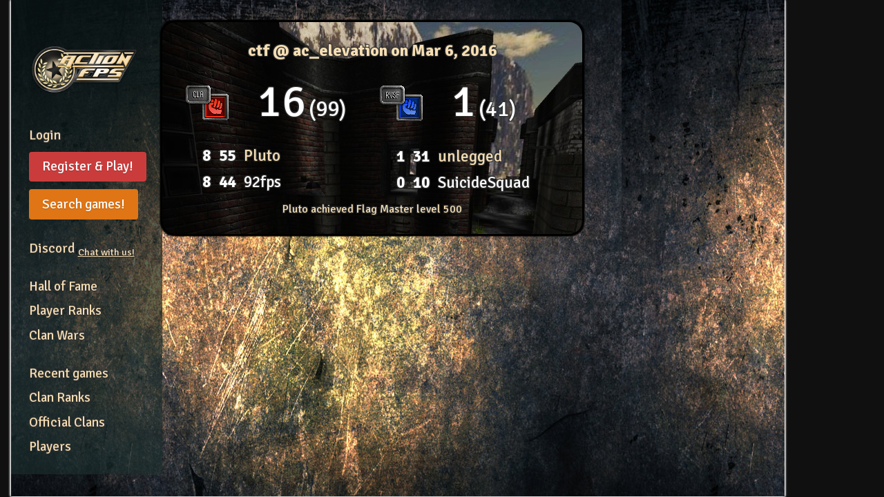

--- FILE ---
content_type: text/html
request_url: https://actionfps.com/game/?id=2016-03-06T05:24:00Z
body_size: 7216
content:
<!doctype html>
<html>
 <head>
  <meta charset="utf-8">
  <title>Game between pluto, unlegged</title>
  <meta name="description" content="actionfps.com is a match league for ActionFPS first-person shooter">
  <meta name="keywords" content="ActionFPS, online FPS, first person shooter, assaultcube league, assaultcube">
  <script src="https://cdnjs.cloudflare.com/ajax/libs/webcomponentsjs/0.5.4/CustomElements.min.js" integrity="sha384-3oyt1nZFPAHcom6CLcowhsTdGxmT3PQaa3q8JVeMEbo7FmosK0LkQ0ImxIBW1nj/" crossorigin="anonymous"></script>
  <script integrity="sha384-HUOrGljWrEARVyL5U0d0G8B3CX9xSDQCZ1RV/1Te2vn3rmNpiFvvZG+NIuQct7o/" crossorigin="anonymous" type="text/javascript" src="https://unpkg.com/time-elements@0.6.1"></script>
  <script src="https://ajax.googleapis.com/ajax/libs/jquery/2.1.4/jquery.min.js"></script>
  <meta http-equiv="X-UA-Compatible" content="IE=edge">
  <link href="//fonts.googleapis.com/css?family=Permanent+Marker|Signika:400,700" rel="stylesheet">
  <link rel="stylesheet" href="https://maxcdn.bootstrapcdn.com/font-awesome/4.5.0/css/font-awesome.min.css">
  <link rel="stylesheet" href="https://cdnjs.cloudflare.com/ajax/libs/pure/0.6.0/pure-min.css">
  <link rel="stylesheet" href="/assets/os/main.css">
  <link rel="stylesheet" href="/assets/second.css">
  <link rel="search" type="application/opensearchdescription+xml" title="ActionFPS.com search" href="/assets/opensearch.xml">
  <link rel="icon" type="image/png" href="/assets/icon.png">
  <link rel="manifest" href="/manifest.json">
 </head>
 <body>
  <div role="main">
   <article id="menu">
    <header>
     <h1><a href="/"><img src="/assets/logo.png"></a></h1>
    </header>
    <ul class="menu" id="reg-menu">
     <li id="menu-login"><a href="/sign-in-google/" id="log-in">Login</a></li>
     <li><a id="reg-menu-reg-play" href="/sign-in-google/" class="button-error pure-button">Register &amp; Play!</a></li>
     <li><a id="reg-menu-search-games" href="/games-search" class="button-warning pure-button">Search games!</a></li>
    </ul>
    <ul class="menu">
     <li id="menu-discord"><a href="https://discord.gg/YB35KE3" target="_blank">Discord <sub>Chat with us!</sub></a></li>
    </ul>
    <ul class="menu">
     <!--            <li id="menu-ladder"><a href="/ladder/">Ladder</a></li>-->
     <li id="menu-hall-of-fame"><a href="/hof/">Hall of Fame</a></li>
     <li id="menu-player-ranks"><a href="/playerranks/">Player Ranks</a></li>
     <li id="menu-clan-wars"><a href="/clanwars/">Clan Wars</a></li>
    </ul>
    <ul class="menu">
     <li id="menu-recent-games"><a href="/recent-games/">Recent games</a></li>
     <li id="menu-clan-ranks"><a href="/rankings/">Clan Ranks</a></li>
     <li id="menu-official-clans"><a href="/clans/">Official Clans</a></li>
     <li id="menu-players"><a href="/players/">Players</a></li>
    </ul>
   </article>
   <div id="rest">
    <div id="register-play-button">
    </div>
    <div id="content">
     <div id="game">
      <article class="GameCard game " style="background-image: url('/assets/maps/ac_elevation.png')">
       <div class="w">
        <header>
         <h2><a href="/game/?id=2016-03-06T05:24:00Z"> <span class="heading">ctf @ ac_elevation</span> <relative-time datetime="2016-03-06T05:18:44Z">
            2016-03-06T05:18:44Z
           </relative-time> </a></h2>
        </header>
        <div class="teams">
         <div class="team cla">
          <div class="team-header">
           <h3><img data-rvsf-src="/assets/rvsf-src.png" src="/assets/default-src.png"></h3>
           <div class="result">
            <span class="score">16</span> <span class="subscore">99</span>
           </div>
          </div>
          <div class="players">
           <ol>
            <li class="player"><span class="score flags">8</span> <span class="subscore frags">55</span> <span class="name"><a href="/player/?id=pluto">Pluto</a></span></li>
            <li class="player"><span class="score flags">8</span> <span class="subscore frags">44</span> <span class="name">92fps</span></li>
           </ol>
          </div>
         </div>
         <div class="team rvsf">
          <div class="team-header">
           <h3><img data-rvsf-src="/assets/rvsf-src.png" src="/assets/rvsf-src.png"></h3>
           <div class="result">
            <span class="score">1</span> <span class="subscore">41</span>
           </div>
          </div>
          <div class="players">
           <ol>
            <li class="player"><span class="score flags">1</span> <span class="subscore frags">31</span> <span class="name"><a href="/player/?id=unlegged">unlegged</a></span></li>
            <li class="player"><span class="score flags">0</span> <span class="subscore frags">10</span> <span class="name">SuicideSquad</span></li>
           </ol>
          </div>
         </div>
        </div>
        <div class="g-achievements">
         <a href="/player/?id=pluto">Pluto achieved Flag Master level 500</a>
         <br>
        </div>
       </div>
      </article>
     </div>
    </div>
   </div>
  </div><!-- Global site tag (gtag.js) - Google Analytics -->
  <script async src="https://www.googletagmanager.com/gtag/js?id=UA-71093306-1"></script>
  <script>
  window.dataLayer = window.dataLayer || [];
  function gtag(){dataLayer.push(arguments);}
  gtag('js', new Date());

  gtag('config', 'UA-71093306-1');
</script>
  <script>
    var uu = /id=(.+)$/.exec(document.querySelector("#log-in").getAttribute("href"));
    var userId = uu ? uu.pop() : null;
    if (userId) {
        gtag('set', 'user', userId);
        gtag('set', 'loggedin', 'true');
    } else {
        gtag('set', 'loggedin', 'false');
    }
    gtag('send', 'pageview');

    [].forEach.call(document.querySelectorAll("#bottom-links a"), function (a) {
        if (a.getAttribute("href") === "?format=json") {
            var char = location.search.startsWith("?") ? "&" : "?";
            var jsonLink = location.search + char + "format=json";
            a.setAttribute("href", jsonLink);
        }
    });

</script>
  <script src="/assets/push/push.js"></script>
  <style>.github-corner:hover .octo-arm {
    animation: octocat-wave 560ms ease-in-out
}

@keyframes octocat-wave {
    0%, 100% {
        transform: rotate(0)
    }
    20%, 60% {
        transform: rotate(-25deg)
    }
    40%, 80% {
        transform: rotate(10deg)
    }
}

@media (max-width: 500px) {
    .github-corner:hover .octo-arm {
        animation: none
    }

    .github-corner .octo-arm {
        animation: octocat-wave 560ms ease-in-out
    }
}</style>
  <script type="text/javascript">
    $("#field-nickname").on("keyup", function (v) {
        var nickname = $(v.target).val();
        var newUsername = nickname.replace(/[^A-Za-z]/g, '');
        newUsername = newUsername[0] + newUsername.substring(1).toLowerCase();
        var newId = newUsername.toLowerCase();
        $('#field-id').val(newId);
        $('#field-username').val(newUsername);
        $('#player-id-value').text(newId);
    });
    $("#field-id").on("keyup", function (v) {
        $('#player-id-value').text($(v.target).val());
    })
</script>
  <script type="text/javascript" src="/assets/connect-button.js"></script>
 </body>
</html>

--- FILE ---
content_type: text/css
request_url: https://actionfps.com/assets/os/main.css
body_size: 16536
content:
body {
  color: white;
  background-color: #101010;
  font-family: Signika, sans-serif;
  cursor: default;
  margin: 0;
  padding: 0;
  overflow-y: scroll;
}
.wide div[role='main'] {
  margin-left: 1em;
  margin-right: 1em;
  width:auto;
}
div[role='main'] {
  width:70em;

  margin-left: 1em;
  margin-right: 1em;
  background-image: url('/assets/default-bg.png');
  background-attachment: fixed;
  padding-bottom: 2em;
  box-shadow: #f5f5f5 1px 1px 3px, #f5f5f5 -1px -1px 3px, #f5f5f5 1px -1px 2px, #f5f5f5 -1px 1px 3px;
  display:flex;
}
.wide #ladder.bordered, .wide #player-ranks.bordered, .wide #clan-ranks.bordered {
  padding:1.5em;
}
#menu {
  text-align: center;
  text-shadow: #333333 1px 1px 1px, #333333 -1px 1px 1px, #333333 1px -1px 1px, #333333 -1px -1px 1px;
  margin-top: -1em;
  padding-bottom: 1em;
  background:linear-gradient(rgba(10,20,20,0.8),rgba(30,50,50,0.6));
  max-width:10.1em;
}
#menu {
  padding-top:3.8em;
  padding-left:1.6em;
  padding-right:2em;
  width:100%;
}
div[role='main'] #top header {
  padding-left:2em;
  padding-top: 1em;
  font-size: 1.2em;
  font-family: Georgia, serif;
  text-align: center;
  text-shadow: #333333 1px 1px 1px, #333333 -1px 1px 1px, #333333 1px -1px 1px, #333333 -1px -1px 1px;
}
#menu header img {
  max-width:100%;
}
.menu {

  list-style-type: none;
  margin:0;
  margin-top:1.6em;
  padding:0;
  font-size:1.2em;
  text-align:left;
}
.menu li {
  margin:0;
  padding:0;
  display:block;
  margin-bottom:0.6em;
}
div[role='main'] header h1 {
  margin-bottom: 0;
}
div[role='main'] header h2 {
  margin-top: 0;
}
.teams {
  display: flex;
}
.team {
  flex: 1;
}
.game {
  position: relative;
  width: 38em;
  margin-left: auto;
  margin-right: auto;
  margin-bottom: 2em;
  background: beige;
  border-radius: 1.2em;
  box-shadow: #000000 3px 3px 2px, #000000 -3px -3px 2px, #000000 3px -3px 2px, #000000 -3px 3px 2px;
  color: white;
  text-shadow: #333333 1px 1px 1px, #333333 -1px 1px 1px, #333333 1px -1px 1px, #333333 -1px -1px 1px;
  background-position: top center;
}
.game header h2 {
  vertical-align: baseline;
  text-align: center;
  margin-top: 0em;
}
.game td a,
.game th a {
  text-decoration: none;
}
.team h3 {
  font-size: 2.5em;
  text-align: center;
  margin: 0.2em;
  margin-top: 0.4em;
}
.result {
  padding-left: 2em;
  vertical-align: baseline;
}
.result .score {
  font-size: 4em;
  display: inline-block;
  text-align: center;
}
.result .subscore:before {
  content: "(";
}
.result .subscore:after {
  content: ")";
}
.result .subscore {
  display: inline-block;
  font-size: 2em;
}
table.players {
  margin-left: auto;
  margin-right: auto;
  font-size: 1.6em;
  margin-top: 0em;
}
th,
td {
  padding: 0.2em;
  vertical-align: baseline;
}
table.players th a,
table.players td a,
table.players th span,
table.players td span {
  white-space: pre;
}
.team-header {
  display: flex;
}
.w {
  background: rgba(20, 20, 20, 0.14);
  border-radius: 1.2em;
  padding: 1.6em;
}
a {
  color: wheat;
  transition: 0.3s color;
  text-decoration: none;
}
a:hover {
  color: brown;
}
#sprs,
#questions,
#stats,
#servers,
#games-search-box,
#create-profile,
#profile,
.bordered,
#players,
#clans,
#live-events,
article#videos,
#bulletins,
#settings {
  margin: 2em;
  box-shadow: #000000 3px 3px 2px, #000000 -3px -3px 2px, #000000 3px -3px 2px, #000000 -3px 3px 2px;
  color: white;
  text-shadow: #333333 1px 1px 1px, #333333 -1px 1px 1px, #333333 1px -1px 1px, #333333 -1px -1px 1px;
  background: rgba(50, 50, 30, 0.6);
  border-radius: 1.2em;
  padding: 2em;
}
#game {
  margin-top: 2em;
}
#sprs {
  padding: 1em;
}
#sprs iframe {
  width: 95%;
  margin-left: auto;
  margin-right: auto;
  height: 16em;
}
#permanent-url {
  text-decoration: underline;
}
h2 a {
  text-decoration: none;
}
a.demo-link {
  font-size: 0.6em;
  margin-left: 0.6em;
  vertical-align: baseline;
  text-decoration: none;
}
#form-items {
  list-style-type: none;
  margin: 0;
  padding: 0;
}
#form-items h3 {
  margin-bottom: 0;
}
#form-items h3 + p {
  margin-top: 0;
}
#form-items input {
  border: 2px solid darkgray;
  font-size: 1em;
  padding: 0.2em 1em;
  font-family: inherit;
}
#form-items button {
  margin-top: 1em;
  font-family: inherit;
  font-size: 1.6em;
  font-weight: bold;
  padding: 0.2em 1em;
  border: 2px solid goldenrod;
}
#faults-list h3 {
  color: orangered;
}
.basic-counts {
  width: 26em;
}
.ladder-counts {
  width: 26em;
}
#player-signature {
  float: right;
}
#player-signature object {
  max-width:6em;
}
.basic-counts th, .ladder-counts th {
  text-align: left;
}
ol.recent-games {
  list-style-type: none;
}
ol.recent-games a {
  text-decoration: none;
}
table.map-master th,
table.map-master td {
  padding: 0;
  padding-right: 2em;
}
table.map-master th {
  font-weight: normal;
  text-align: right;
}
table.map-master td {
  color: lightgray;
}
table.map-master td.partial {
  color: goldenrod;
}
table.map-master tr.complete th,
table.map-master td.complete {
  color: wheat;
}
code {
  font-family: Consolas, monospace;
}
#players ol, #clans ol {
  list-style-type: none;
  margin: 0;
  padding: 0;
  font-size: 1.3em;
  display: -webkit-flex;
  display: flex;
  -webkit-align-items: center;
  align-items: center;
  -webkit-justify-content: center;
  justify-content: center;
  /* You can set flex-wrap and flex-direction individually */
  -webkit-flex-direction: row;
  flex-direction: row;
  -webkit-flex-wrap: wrap;
  flex-wrap: wrap;
  /* Or do it all in one line with flex flow */
  -webkit-flex-flow: row wrap;
  flex-flow: row wrap;
  /* tweak the where items line up on the row */
  /* valid values are: flex-start, flex-end, space-between, space-around, stretch */
  -webkit-align-content: flex-end;
  align-content: flex-end;
}
#players ol li, #clans ol li {
  display: inline-block;
  padding: 0.4em 1em;
}
#players ol li a, #clans ol li a {
  text-decoration: none;
}
#download-ac-button {
  text-align: center;
  background-color: rgba(11, 11, 11, 0.8);
}
#download-ac-button a {
  display: block;
  padding-top: 1em;
  padding-bottom: 1em;
  vertical-align: bottom;
}
#download-ac-button a:hover {
  color: white;
}
#vids ol {
  list-style-type: none;
  margin: 0;
  padding: 0;
}
#vids ol li {
  padding: 1em;
  margin-bottom: 0.6em;
  border-radius: 1em;
  background: rgba(20, 20, 30, 0.4);
}
#vids ol li p {
  margin-top: 0.6em;
  margin-bottom: 0;
}
.GameCard.game {
  position: relative;
  width: 38em;
  margin-left: auto;
  margin-right: auto;
  margin-bottom: 2em;
  background: beige;
  border-radius: 1.2em;
  box-shadow: #000000 3px 3px 2px, #000000 -3px -3px 2px, #000000 3px -3px 2px, #000000 -3px 3px 2px;
  color: white;
  text-shadow: #333333 1px 1px 1px, #333333 -1px 1px 1px, #333333 1px -1px 1px, #333333 -1px -1px 1px;
  background-position: top center;
}
.GameCard.game header h2 {
  vertical-align: baseline;
  text-align: center;
  margin-top: 0em;
}
.GameCard .w {
  background: rgba(20, 20, 20, 0.14);
  border-radius: 1.2em;
  padding: 1.6em;
}
.GameCard a {
  color: wheat;
  transition: 0.3s color;
  text-decoration: none;
}
.GameCard .teams {
  display: flex;
}
.GameCard .team {
  flex: 1;
}
.GameCard .team h3 {
  font-size: 2.5em;
  text-align: center;
  margin: 0.2em;
  margin-top: 0.4em;
}
.GameCard .result {
  padding-left: 2em;
  vertical-align: baseline;
}
.GameCard .result .score {
  font-size: 4em;
  display: inline-block;
  text-align: center;
}
.GameCard .result .subscore:before {
  content: "(";
}
.GameCard .result .subscore:after {
  content: ")";
}
.GameCard .result .subscore {
  display: inline-block;
  font-size: 2em;
}
.GameCard .team-header {
  display: flex;
}
.GameCard .players {
  margin-left: auto;
  margin-right: auto;
  font-size: 1.6em;
  margin-top: 0em;
}
.GameCard .players ol {
  list-style-type: none;
  margin: 0;
  padding: 0;
}
.GameCard .players ol li {
  display: flex;
  padding: 0.2em;
  padding-left: 0.5em;
  font-size:0.9em;
}
.GameCard .players ol li.spectator {
    color: gray;
}
.GameCard .players ol li > * {
  display: inline-block;
}
.GameCard .players ol li .flags,
.GameCard .players ol li .frags {
  font-weight: bold;
  text-align: right;
  padding-right: 0.2em;
}
.GameCard .players ol li .flags {
  width: 1.4em;
}
.GameCard .players ol li .frags {
  width: 1.4em;
}
.GameCard .players ol li .name {
  margin-left: 0.3em;
  width: 8em;
}
.GameCard .players ol li .name a {
  text-decoration: none;
}
.GameCard a.demo-link,
.GameCard a.server-link,
.GameCard .time-remain {
  font-size: 0.6em;
  margin-left: 0.6em;
  vertical-align: baseline;
  text-decoration: none;
}
.GameCard .time-remain {
  text-align: center;
  font-size: 0.6em;
  margin-top: 0.4em;
  margin-bottom: -0.4em;
}
.GameCard.game.isNew {
  box-shadow: #8b0000 3px 3px 2px, #8b0000 -3px -3px 2px, #8b0000 3px -3px 2px, #8b0000 -3px 3px 2px;
}
.GameCard.game.isLive {
  box-shadow: #191970 3px 3px 2px, #191970 -3px -3px 2px, #191970 3px -3px 2px, #191970 -3px 3px 2px;
}
.GameCard .spectators.spectators {
  font-size: 0.8em;
}
.GameCard .spectators ul {
  list-style-type: none;
  width: auto;
  margin: 0;
  padding: 0;
  margin-left: auto;
  margin-right: auto;
  display: flex;
  justify-content: center;
  flex-wrap: wrap;
}
.GameCard .spectators li {
  display: inline-block;
  margin: 0 0.2em;
  padding: 0;
}
.GameCard .spectators h4 {
  text-align: center;
  margin-bottom: 0;
}

.GameCard.game.clanwar {
    background-color: transparent;
}

.clanwar .result .clan {
  font-size: 2.5em;
  display: inline-block;
  text-align: center;
}
.clanwar .result .score {
  padding-left: 10px;
}

.clanwar .players ol li {
  padding-left: 0;
}

.clanwar .players ol li .name {
    width: 8em;
}

.clanwar .players ol li .name img {
  display: inline;
}
.LiveEvents.live-events {
  margin: 0;
  padding: 0;
  list-style-type: none;
}
.LiveEvents.live-events li .when {
  width: 8em;
  font-size: 0.8em;
  display: inline-block;
  text-align: right;
}
.LiveEvents.live-events li a {
  width: 27em;
  display: inline-block;
  color: wheat;
  text-decoration: none;
}
.AchievementCard {
  /* -------------------------------------
   * Optional centered circle w/text
   * ------------------------------------- */
  /* http://codepen.io/geedmo/pen/InFfd */
}
.AchievementCard .progress-radial {
  float: left;
  margin-right: 35px;
  position: relative;
  width: 80px;
  height: 80px;
  border-radius: 50%;
  border: 2px solid #2f3439;
  background-color: tomato;
  z-index: 4;
}
.AchievementCard .progress-radial .overlay {
  position: absolute;
  width: 60px;
  height: 60px;
  z-index: 4;
  background-color: #fffde8;
  border-radius: 50%;
  margin-left: 10px;
  margin-top: 10px;
  text-align: center;
  line-height: 60px;
}
.AchievementCard .progress-100 {
  background-image: linear-gradient(90deg, #ff6347 50%, rgba(0, 0, 0, 0) 50%, rgba(0, 0, 0, 0)), linear-gradient(270deg, #ff6347 50%, #2f3439 50%, #2f3439);
}
.AchievementCard .progress-0 {
  background-image: linear-gradient(90deg, #2f3439 50%, rgba(0, 0, 0, 0) 50%, rgba(0, 0, 0, 0)), linear-gradient(90deg, #ff6347 50%, #2f3439 50%, #2f3439);
}
.AchievementCard.achievement {
  margin-bottom: 0.6em;
  min-height: 85px;
  padding: 1em;
  border-radius: 1em;
  background: rgba(20, 20, 30, 0.4);
}
.AchievementCard.achievement .cont {
  display: flex;
}
.AchievementCard .achievement-left {
  width: 120px;
}
.AchievementCard .achievement-description {
  position: relative;
  flex: 1;
}
.AchievementCard .progress-radial {
  margin-left: 10px;
  margin-bottom: 0.6em;
}
.AchievementCard.achievement.notAchieved .cont {
  opacity: 0.6;
  transition: all 0.4s;
}
.AchievementCard.achievement.notAchieved:hover .cont {
  opacity: 0.8;
}
.AchievementCard p.achieved-on {
  position: absolute;
  top: 0.1em;
  right: 1em;
}
.AchievementCard h3 {
  margin-top: 0.7em;
}
/*# sourceMappingURL=main.css.map */

.clan-header {
    display: flex;
    align-items: center;
    margin-bottom: 1em;
}

.clan-header img {
    margin-right: 0.25em;
}

.clan-header h1, .clan-header span {
    margin: 0 0.25em;
}

img.clan-logo {
	max-width:64px;
	max-height:64px;
}


.lcw {
  display:block;
  margin-left:22em;
  margin-top:-1.3em;
}

#bottom-links {
  text-align: center;
  font-size: 0.8em;
}

#bottom-links a {
  display: inline-block;
  background: #333;
  padding: 0.5em 1em;
  border-radius: 0.5em;
  margin-left:0.25em;
  margin-right:0.25em;
}

.of-clanwar {
  text-align: center;
  margin-top:0.6em;
}

.g-achievements {
  text-align:center;
  margin-top:0.6em;
}

.download-buttons {
    display: flex;
}

.download-button {
    float: left;
    margin-right: 1em;
    width: 9em;
    background-color: #FF6347;
    background-image: linear-gradient(to bottom, #FF6347 0px, #FF6347 100%);
    box-shadow: 0px 1px 0px rgba(255, 255, 255, 0.2) inset, 0px 0px 2px rgba(255, 255, 255, 0.2) inset, 0px 1px 2px rgba(0, 0, 0, 0.29);
    border-radius: 0.238em;
    border: 1px solid #1D0706;
    color: #FFF;
    display: inline-block;
    font-size: 1.1em;
    padding: 0.4em 2%;
    text-align: center;
    text-shadow: 0px -1px 0px rgba(0, 0, 0, 0.4);
    display: flex;
}

.download-button .os-icon img {
    width: 2.2em;
    height: 2.2em;
}

.download-button .download-content {
    width: 100%;
}

.download-button .download-content .version {
    font-size: 0.8em;
}

pre {
    white-space: pre-wrap;
}

input {
  color:#333;
}

#reg-form {

}
#reg-form.signed-in #register-waiting {
  display:none;
}
#reg-form #register-signedin {
  display:none;
}
#reg-form.signed-in #register-signedin {
  display:block;
}
#bulletins .when {
  min-width:6em;
  padding-right:1em;
}
#bulletins .bulletin {
  margin-bottom:1em;
}
#reg-menu #log-in {
  display:inline-block;
  margin-top:0.5em;
}

#stats circle {
  fill: darkred;
}
#stats a:hover circle {
  fill: orangered;
}

.wide #ladder {
  max-width: 24em;
}
#bulletins {
  max-width:48em;
}
.wide #content {
  display:flex;
  flex-direction: row;
  flex-wrap: wrap;
}
#games, #latest-clanwars {
  margin-left:auto;
  margin-right:auto;
}
#bulletins {
  flex: 1 0;
}
#bulletins { order:1 }
#live-events { order:2 }
#latest-clanwars {
  order:4;
}
#games {
  order:3;
}
#ladder {
  order: 5;
}
#player-ranks {
  order:6;
}
#clan-ranks {
  order:7;
}
#bottom-links {
  order:8;
}

.top10 {
  order:6;
}
.day-cell-tooltip {
  margin-top:20em;
  margin-left:10em;
}
@media screen and (min-height: 850px) and (min-width:1880px) {
  #bulletins {
    min-width:30em;
  }
  #ladder {
    order:3
  }
  #player-ranks {
    order:4;
  }
  #clan-ranks {
    order:5;
  }
  #games {
    order:6;
  }
  #latest-clanwars {
    order:7
  }
}
@media screen and (max-width: 1649px) {
  #latest-clanwars {
    order: 3;
  }
  #latest-clanwars .GameCard { display:none }
  #latest-clanwars .GameCard:first-child { display:block }
  #games {
    order:4;
  }
  #ladder {
    order:8;
  }
}


#servers.join > *:not(#join) {
  display:none;
}
#servers:not(.join) #join {
  display:none;
}
#servers #join {
  padding:2em;
}
#servers #join a#server-join-link {
  font-weight: bold;
  font-size:3em;
  margin-bottom:0.5em;
  text-decoration: underline;
}

#servers #join > a:last-child {
  padding-left:-1.5em;
}
#servers #join > a {
  display:block;
  text-align: center;
}

#ladder th.user {
  text-align: left;
}
#servers table {
  min-width:35em;
}
#servers table tr > *:nth-child(1) {
  max-width:4em;
  text-align: left;
}
#servers table tr > *:nth-child(2) {
  max-width:8em;
  text-align: right;
}
#servers table tr > *:nth-child(3) {
  text-align: left;
}

#server-status:not(.active) {
  display:none;
}

.top10, .top10 th, .top10 td {
  text-align:left;
}
#search {
    margin:2em;
}

#menu-discord sub {
  text-decoration: underline;
}

#games-search-input {
  font-size:1.6em;
  width:80%;
}
#change-nickname {
  text-align:right;
}

--- FILE ---
content_type: text/css
request_url: https://actionfps.com/assets/second.css
body_size: 2106
content:
.GameCard .dm-players {
    font-size:1.3em;
}
.GameCard .dm-players ul {
    list-style-type: none;
    width: auto;
    margin: 0;
    padding: 0;
    margin-left: auto;
    margin-right: auto;
    display: flex;
    justify-content: center;
    flex-wrap: wrap;
}
.GameCard .dm-players li {
    display: inline-block;
    margin: 0 0.2em;
    padding: 0;
}




.button-success,
.button-error,
.button-warning,
.button-secondary {
    color: white;
    border-radius: 4px;
    text-shadow: 0 1px 1px rgba(0, 0, 0, 0.2);
}

.button-success {
    background: rgb(28, 184, 65); /* this is a green */
}

.button-error {
    background: rgb(202, 60, 60); /* this is a maroon */
}

.button-warning {
    background: rgb(223, 117, 20); /* this is an orange */
}

.button-secondary {
    background: rgb(66, 184, 221); /* this is a light blue */
}


#register-play-button {
    text-align:center;
}

/*#reg-menu {*/
    /*background:rgba(40,40,40,0.6);*/
    /*padding:0.1em;*/
    /*font-size:1.2em;*/
/*}*/
#reg-menu ul {
display:flex;
    list-style-type: none;
}
#reg-menu li {
    margin-left:auto;
    margin-right:auto;
}



        h2:target {
            -webkit-animation: highlighter 5s 2; /* Safari 4+ */
            -moz-animation:    highlighter 5s 2; /* Fx 5+ */
            -o-animation:      highlighter 5s 2; /* Opera 12+ */
            animation:         highlighter 5s 2; /* IE 10+, Fx 29+ */
        }

        @keyframes highlighter {
            0%   { text-shadow:1px 1px 1px gold, -1px 1px 1px gold, 1px -1px 1px gold, -1px -1px 1px gold; }
            100% { text-shadow:0 0 2px white; }
        }

        @-moz-keyframes highlighter {
            0%   { text-shadow:1px 1px 1px gold, -1px 1px 1px gold, 1px -1px 1px gold, -1px -1px 1px gold; }
            100% { text-shadow:0 0 2px white; }
        }

        @-webkit-keyframes highlighter {
            0%   { text-shadow:1px 1px 1px gold, -1px 1px 1px gold, 1px -1px 1px gold, -1px -1px 1px gold; }
            100% { text-shadow:0 0 2px white; }
        }




.server-table td {
    text-align:right;
}
.server-table th {
    text-align:left;
}
.server-table-desc {

}
#log-out {
    font-size:0.8em;
}

--- FILE ---
content_type: application/javascript
request_url: https://actionfps.com/assets/push/push.js
body_size: 2281
content:
(function () {

    /**
    Load servers into specific divs based on hashes, and put content of notifications
    in as innerHTML.
    **/
    
    var es = new EventSource("/event-stream/");
    String.prototype.hashCode = function () {
        var hash = 0, i, chr, len;
        if (this.length === 0) return hash;
        for (i = 0, len = this.length; i < len; i++) {
            chr = this.charCodeAt(i);
            hash = ((hash << 5) - hash) + chr;
            hash |= 0; // Convert to 32bit integer
        }
        return hash;
    };
    var servers = {};

    function update_servers() {
        var dynamicGames = document.querySelector("#dynamic-games");
        if (!dynamicGames) return;
        for (var serverName in servers) {
            var server = servers[serverName];
            var updatedTime = new Date(server.updatedTime);
            var remove = (new Date() - updatedTime) > 30000;
            var id = "server-" + serverName.hashCode();
            var existingServer = document.querySelector("#" + id);
            if (remove && existingServer) {
                existingServer.parentNode.removeChild(existingServer);
            } else if (!existingServer) {
                var newDiv = document.createElement("div");
                newDiv.setAttribute("id", id);
                newDiv.innerHTML = server.html;
                dynamicGames.appendChild(newDiv);
            } else {
                existingServer.innerHTML = server.html;
            }
        }
    }

    es.addEventListener("current-game-status-fragment", function (messageEvent) {
        var serverStatus = JSON.parse(messageEvent.data);
        var serverName = serverStatus.now.server.server;
        servers[serverName] = serverStatus;
        update_servers();
    }, false);

    es.addEventListener("new-game", function (event) {
        var newGames = document.querySelector("#new-games");
        if (!newGames) return;
        var game = JSON.parse(event.data);
        var gameId = game.id;
        var divId = "new-game_" + gameId.hashCode();
        var existingDiv = document.querySelector("#" + divId);
        if (!existingDiv) {
            var newDiv = document.createElement("div");
            newDiv.setAttribute("id", divId);
            newDiv.innerHTML = game.html;
            newGames.insertBefore(newDiv, newGames.firstChild);
        }
    });

})();


